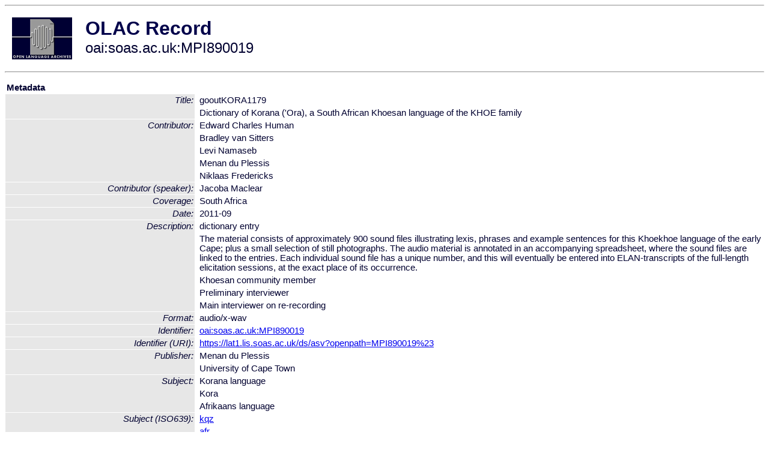

--- FILE ---
content_type: text/html
request_url: http://olac.ldc.upenn.edu/item/oai:soas.ac.uk:MPI890019
body_size: 2090
content:
<HTML>
<HEAD>
<TITLE>OLAC Record: Dictionary of Korana ('Ora), a South African Khoesan language of the KHOE family</TITLE>
<script type="text/javascript" src="/js/gatrack.js"></script>
<LINK REL="stylesheet" TYPE="text/css" HREF="/olac.css">
<meta http-equiv="Content-Type" content="text/html; charset=UTF-8">
<meta name="DC.Title" content="gooutKORA1179">
<meta name="DC.Title" content="Dictionary of Korana ('Ora), a South African Khoesan language of the KHOE family">
<meta name="DC.Contributor" content="[role = speaker] Jacoba Maclear">
<meta name="DC.Contributor" content="Edward Charles Human">
<meta name="DC.Contributor" content="Bradley van Sitters">
<meta name="DC.Contributor" content="Levi Namaseb">
<meta name="DC.Contributor" content="Menan du Plessis">
<meta name="DC.Contributor" content="Niklaas Fredericks">
<meta name="DC.Coverage" content="South Africa">
<meta name="DC.Date" content="2011-09">
<meta name="Description" content="dictionary entry">
<meta name="Description" content="The material consists of approximately 900 sound files illustrating lexis, phrases and example sentences for this Khoekhoe language of the early Cape; plus a small selection of still photographs. The audio material is annotated in an accompanying spreadsheet, where the sound files are linked to the entries. Each individual sound file has a unique number, and this will eventually be entered into ELAN-transcripts of the  full-length elicitation sessions, at the exact place of its occurrence.">
<meta name="Description" content="dictionary entry">
<meta name="Description" content="Khoesan community member">
<meta name="Description" content="Khoesan community member">
<meta name="Description" content="Preliminary interviewer">
<meta name="Description" content="Main interviewer on re-recording">
<meta name="DC.Format" content="audio/x-wav">
<meta name="DC.Identifier" content="oai:soas.ac.uk:MPI890019">
<meta name="DC.Identifier" content="[URI] https://lat1.lis.soas.ac.uk/ds/asv?openpath=MPI890019%23">
<meta name="DC.Publisher" content="Menan du Plessis">
<meta name="DC.Publisher" content="University of Cape Town">
<meta name="DC.Subject" content="[language = kqz] Kora">
<meta name="DC.Subject" content="[language = afr] Afrikaans">
<meta name="DC.Type" content="Audio">
<meta name="Description" content="dictionary entry The material consists of approximately 900 sound files illustrating lexis, phrases and example sentences for this Khoekhoe language of the early Cape; plus a small selection of still photographs. The audio material is annotated in an accompanying spreadsheet, where the sound files are linked to the entries. Each individual sound file has a unique number, and this will eventually be entered into ELAN-transcripts of the  full-length elicitation sessions, at the exact place of its occurrence. dictionary entry Khoesan community member Khoesan community member Preliminary interviewer Main interviewer on re-recording">
<meta name="Keywords" content="South Africa;[language = kqz] Kora;[language = afr] Afrikaans">
<style>
.lookup {width: 25%;}
.lookuptable {width: 100%;}
</style>
</HEAD>

<BODY>
<HR>
<TABLE CELLPADDING="10">
<TR>
<TD> <A HREF="/"><IMG SRC="/images/olac100.gif"
BORDER="0"></A></TD>
<TD><span style="color:#00004a; font-size:24pt; font-weight:bold"
>OLAC Record</span><br/><span style="font-size:18pt"
>oai:soas.ac.uk:MPI890019</span></FONT></H1></TD>
</TR>
</TABLE>
<HR>

<p><table class=lookuptable cellspacing=1 cellpadding=2 border=0>
<tr><td colspan=3><b>Metadata</b></td></tr>
<tr><td class=lookup rowspan=2><i>Title:</i></td><td></td><td>gooutKORA1179</td></tr>
<tr><td></td><td>Dictionary of Korana ('Ora), a South African Khoesan language of the KHOE family</td></tr>
<tr><td class=lookup rowspan=5><i>Contributor:</i></td><td></td><td>Edward Charles Human</td></tr>
<tr><td></td><td>Bradley van Sitters</td></tr>
<tr><td></td><td>Levi Namaseb</td></tr>
<tr><td></td><td>Menan du Plessis</td></tr>
<tr><td></td><td>Niklaas Fredericks</td></tr>
<tr><td class=lookup ><i>Contributor (speaker):</i></td><td></td><td>Jacoba Maclear</td></tr>
<tr><td class=lookup ><i>Coverage:</i></td><td></td><td>South Africa</td></tr>
<tr><td class=lookup ><i>Date:</i></td><td></td><td>2011-09</td></tr>
<tr><td class=lookup rowspan=5><i>Description:</i></td><td></td><td>dictionary entry</td></tr>
<tr><td></td><td>The material consists of approximately 900 sound files illustrating lexis, phrases and example sentences for this Khoekhoe language of the early Cape; plus a small selection of still photographs. The audio material is annotated in an accompanying spreadsheet, where the sound files are linked to the entries. Each individual sound file has a unique number, and this will eventually be entered into ELAN-transcripts of the  full-length elicitation sessions, at the exact place of its occurrence.</td></tr>
<tr><td></td><td>Khoesan community member</td></tr>
<tr><td></td><td>Preliminary interviewer</td></tr>
<tr><td></td><td>Main interviewer on re-recording</td></tr>
<tr><td class=lookup ><i>Format:</i></td><td></td><td>audio/x-wav</td></tr>
<tr><td class=lookup ><i>Identifier:</i></td><td></td><td><a href="/item/oai:soas.ac.uk:MPI890019">oai:soas.ac.uk:MPI890019</a></td></tr>
<tr><td class=lookup ><i>Identifier (URI):</i></td><td></td><td><a href="https://lat1.lis.soas.ac.uk/ds/asv?openpath=MPI890019%23" onClick="_gaq.push(['_trackPageview', '/archive_item_clicks/soas.ac.uk']);">https://lat1.lis.soas.ac.uk/ds/asv?openpath=MPI890019%23</a></td></tr>
<tr><td class=lookup rowspan=2><i>Publisher:</i></td><td></td><td>Menan du Plessis</td></tr>
<tr><td></td><td>University of Cape Town</td></tr>
<tr><td class=lookup rowspan=3><i>Subject:</i></td><td></td><td>Korana language</td></tr>
<tr><td></td><td>Kora</td></tr>
<tr><td></td><td>Afrikaans language</td></tr>
<tr><td class=lookup rowspan=2><i>Subject (ISO639):</i></td><td></td><td><a href="/language/kqz">kqz</a></td></tr>
<tr><td></td><td><a href="/language/afr">afr</a></td></tr>
<tr><td class=lookup ><i>Type:</i></td><td></td><td>Audio</td></tr>
<tr>
  <td colspan=3><br><p><b>OLAC Info</b></td>
</tr>
<tr>
  <td class=lookup><i>Archive:&nbsp;</i></td>
  <td></td>
  <td>Endangered Languages Archive</td>
</tr>
<tr>
  <td class=lookup><i>Description:&nbsp;</i></td>
  <td></td>
  <td><a href="/archive/soas.ac.uk">http://www.language-archives.org/archive/soas.ac.uk</a></td>
</tr>
<tr>
  <td class=lookup><i>GetRecord:&nbsp;</i></td>
  <td></td>
  <td><a href="/cgi-bin/olaca3.pl?verb=GetRecord&identifier=oai:soas.ac.uk:MPI890019&metadataPrefix=olac">OAI-PMH request for OLAC format</a></td>
</tr>
<tr>
  <td class=lookup><i>GetRecord:&nbsp;</i></td>
  <td></td>
  <td><a href="/static-records/oai:soas.ac.uk:MPI890019.xml">Pre-generated XML file</td><tr>
  <td colspan=3><br><p><b>OAI Info</b></td>
</tr>
<tr>
  <td class=lookup><i>OaiIdentifier:&nbsp;</i></td>
  <td></td>
  <td><a href="/item/oai:soas.ac.uk:MPI890019">oai:soas.ac.uk:MPI890019</a></td>
</tr>
<tr>
  <td class=lookup><i>DateStamp:&nbsp;</i></td>
  <td></td><td>2016-09-27</td>
</tr>
<tr>
  <td class=lookup><i>GetRecord:&nbsp;</i></td>
  <td></td>
  <td><a href="/cgi-bin/olaca3.pl?verb=GetRecord&identifier=oai:soas.ac.uk:MPI890019&metadataPrefix=oai_dc">OAI-PMH request for simple DC format</a></td>
</tr><tr><td colspan=3><br><p><b>Search Info</b></td></tr><tr><td class=lookup><i>Citation:&nbsp;</i></td><td></td><td>Jacoba Maclear (speaker); Edward Charles Human; Bradley van Sitters; Levi Namaseb; Menan du Plessis; Niklaas Fredericks. 2011-09. Menan du Plessis.
</td></tr><tr><td class=lookup><i>Terms:&nbsp;</i></td><td></td><td>area_Africa country_ZA iso639_afr iso639_kqz</td></tr><tr><td colspan=3><br><p><b>Inferred Metadata</b></td></tr><tr><td class="lookup"><i>Country:&nbsp;</i></td><td></td><td><a href="/search?q=country_ZA&a=---+all+archives+">South Africa</a></tr><tr><td class="lookup"><i>Area:&nbsp;</i></td><td></td><td><a href="/search?q=area_Africa&a=---+all+archives+">Africa</a></tr></table>
<script type="text/javascript">
_gaq.push(['_trackPageview', '/item/']);
_gaq.push(['_trackPageview',
           '/archive_item_hits/soas.ac.uk']);
</script>
<hr>
<div class="timestamp">
http://www.language-archives.org/item.php/oai:soas.ac.uk:MPI890019<br>
Up-to-date as of: Mon Oct 18 20:33:15 EDT 2021</div>

</BODY>
</HTML>
